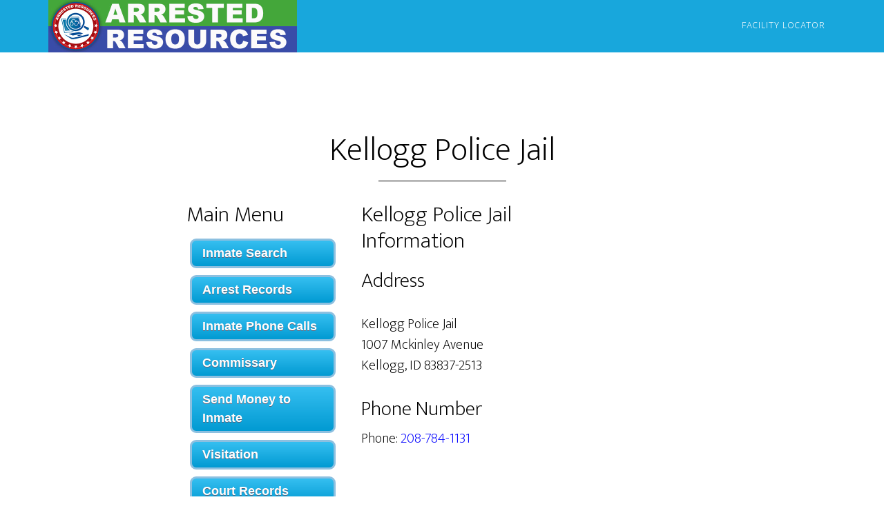

--- FILE ---
content_type: text/html; charset=UTF-8
request_url: https://arrestedresources.com/16245/kellogg-police-jail-2/
body_size: 11724
content:
<!DOCTYPE html>
<html lang="en-US">
<head >
<meta charset="UTF-8" />
<meta name="viewport" content="width=device-width, initial-scale=1" />
<title>Kellogg Police Jail - Inmate Search - Kellogg, ID</title>

<!-- All in One SEO Pack 2.10.1 by Michael Torbert of Semper Fi Web Design[140,166] -->
<meta name="description"  content="Kellogg Police Jail is located in Kellogg, ID. Find an inmate, search arrest records, phone calls, visiting hours, and other info." />

<meta name="keywords"  content="kellogg police jail,kellogg jail,inmate search,arrest records search,visitation,inmate phone calls,208-784-1131,1007 mckinley avenue,kellogg,idaho,shoshone county,kellogg police department" />

<link rel="canonical" href="https://arrestedresources.com/16245/kellogg-police-jail-2/" />
<meta property="og:title" content="Kellogg Police Jail - Inmate Search - Kellogg, ID" />
<meta property="og:type" content="article" />
<meta property="og:url" content="https://arrestedresources.com/16245/kellogg-police-jail-2/" />
<meta property="og:image" content="https://d3bt50uyphc1qh.cloudfront.net/wp-content/plugins/all-in-one-seo-pack/images/default-user-image.png" />
<meta property="og:site_name" content="Arrested Resources" />
<meta property="og:description" content="Kellogg Police Jail is located in Kellogg, ID. Find an inmate, search arrest records, phone calls, visiting hours, and other info." />
<meta property="article:published_time" content="2019-01-18T21:40:44Z" />
<meta property="article:modified_time" content="2019-01-18T22:09:12Z" />
<meta name="twitter:card" content="summary" />
<meta name="twitter:title" content="Kellogg Police Jail - Inmate Search - Kellogg, ID" />
<meta name="twitter:description" content="Kellogg Police Jail is located in Kellogg, ID. Find an inmate, search arrest records, phone calls, visiting hours, and other info." />
<meta name="twitter:image" content="https://d3bt50uyphc1qh.cloudfront.net/wp-content/plugins/all-in-one-seo-pack/images/default-user-image.png" />
<!-- /all in one seo pack -->
<link rel='dns-prefetch' href='//arrestedresources.com' />
<link rel='dns-prefetch' href='//fonts.googleapis.com' />
<link rel='dns-prefetch' href='//s.w.org' />
<link rel="alternate" type="application/rss+xml" title="Arrested Resources &raquo; Feed" href="https://arrestedresources.com/feed/" />
<link rel="alternate" type="application/rss+xml" title="Arrested Resources &raquo; Comments Feed" href="https://arrestedresources.com/comments/feed/" />
<link rel='stylesheet' id='altitude-pro-css'  href='https://d3bt50uyphc1qh.cloudfront.net/wp-content/themes/altitude-pro/style.css?ver=1.1.4' type='text/css' media='all' />
<style id='altitude-pro-inline-css' type='text/css'>


		a,
		.entry-title a:focus,
		.entry-title a:hover {
			color: #0000ff;
		}

		button,
		input[type="button"],
		input[type="reset"],
		input[type="submit"],
		.archive-pagination li a:focus,
		.archive-pagination li a:hover,
		.archive-pagination .active a,
		.button,
		.footer-widgets,
		.widget .button {
			background-color: #0000ff;
			color: #ffffff;
		}

		button,
		input[type="button"],
		input[type="reset"],
		input[type="submit"],
		.button,
		.front-page input:focus,
		.front-page textarea:focus,
		.widget .button {
			border-color: #0000ff;
		}

		.footer-widgets a,
		.footer-widgets .wrap a {
			background: transparent;
			border-color: #ffffff;
			color: #ffffff;
		}

		.footer-widgets .wrap a:focus,
		.footer-widgets .wrap a:hover {
			color: #cdcdcd;
		}

		

		.footer-widgets .widget button,
		.footer-widgets .widget input[type="button"],
		.footer-widgets .widget input[type="reset"],
		.footer-widgets .widget input[type="submit"],
		.footer-widgets .widget a.button {
			background-color: #ffffff;
			border-color: #ffffff;
			color: #000000;
		}

		.footer-widgets .widget a.button.clear {
			border-color: #ffffff;
			color: #ffffff;
		}

		.footer-widgets .widget button:focus,
		.footer-widgets .widget button:hover,
		.footer-widgets .widget input[type="button"]:focus,
		.footer-widgets .widget input[type="button"]:hover,
		.footer-widgets .widget input[type="reset"]:focus,
		.footer-widgets .widget input[type="reset"]:hover,
		.footer-widgets .widget input[type="submit"]:focus,
		.footer-widgets .widget input[type="submit"]:hover,
		.footer-widgets .widget a.button:focus,
		.footer-widgets .widget a.button:hover,
		.footer-widgets .widget a.button.clear:focus,
		.footer-widgets .widget a.button.clear:hover {
			background-color: #cdcdcd;
			border-color: #cdcdcd;
			color: #000000;
		}
		
</style>
<link rel='stylesheet' id='contact-form-7-css'  href='https://d3bt50uyphc1qh.cloudfront.net/wp-content/plugins/contact-form-7/includes/css/styles.css?ver=5.1.1' type='text/css' media='all' />
<link rel='stylesheet' id='dashicons-css'  href='https://d3bt50uyphc1qh.cloudfront.net/wp-includes/css/dashicons.min.css?ver=4.9.28' type='text/css' media='all' />
<link rel='stylesheet' id='altitude-google-fonts-css'  href='//fonts.googleapis.com/css?family=Ek+Mukta%3A200%2C800&#038;ver=1.1.4' type='text/css' media='all' />
<script type='text/javascript' src='https://d3bt50uyphc1qh.cloudfront.net/wp-includes/js/jquery/jquery.js?ver=1.12.4'></script>
<script type='text/javascript' src='https://d3bt50uyphc1qh.cloudfront.net/wp-includes/js/jquery/jquery-migrate.min.js?ver=1.4.1'></script>
<!--[if lt IE 9]>
<script type='text/javascript' src='https://d3bt50uyphc1qh.cloudfront.net/wp-content/themes/genesis/lib/js/html5shiv.min.js?ver=3.7.3'></script>
<![endif]-->
<script type='text/javascript' src='https://d3bt50uyphc1qh.cloudfront.net/wp-content/themes/altitude-pro/js/global.js?ver=1.0.0'></script>
<link rel='https://api.w.org/' href='https://arrestedresources.com/wp-json/' />
<link rel="EditURI" type="application/rsd+xml" title="RSD" href="https://arrestedresources.com/xmlrpc.php?rsd" />
<link rel="wlwmanifest" type="application/wlwmanifest+xml" href="https://d3bt50uyphc1qh.cloudfront.net/wp-includes/wlwmanifest.xml" /> 
<link rel='prev' title='Fremont Police Jail' href='https://arrestedresources.com/16263/fremont-police-jail-7/' />
<link rel='next' title='Tenafly Police Jail' href='https://arrestedresources.com/16209/tenafly-police-jail/' />

<link rel='shortlink' href='https://arrestedresources.com/?p=16245' />
<link rel="alternate" type="application/json+oembed" href="https://arrestedresources.com/wp-json/oembed/1.0/embed?url=https%3A%2F%2Farrestedresources.com%2F16245%2Fkellogg-police-jail-2%2F" />
<link rel="alternate" type="text/xml+oembed" href="https://arrestedresources.com/wp-json/oembed/1.0/embed?url=https%3A%2F%2Farrestedresources.com%2F16245%2Fkellogg-police-jail-2%2F&#038;format=xml" />
<link rel="icon" href="https://d3bt50uyphc1qh.cloudfront.net/wp-content/themes/altitude-pro/images/favicon.ico" />
<style type="text/css">.site-title a { background: url(https://d3bt50uyphc1qh.cloudfront.net/wp-content/uploads/2019/01/ArrestedResources.com-Banner-Logo-720x152-2.jpg) no-repeat !important; }</style>
		<style type="text/css" id="wp-custom-css">
			.sideButton {
	-moz-box-shadow: 0px 0px 0px 0px #f0f7fa;
	-webkit-box-shadow: 0px 0px 0px 0px #f0f7fa;
	box-shadow: 0px 0px 0px 0px #f0f7fa;
	background:-webkit-gradient(linear, left top, left bottom, color-stop(0.05, #33bdef), color-stop(1, #019ad2));
	background:-moz-linear-gradient(top, #33bdef 5%, #019ad2 100%);
	background:-webkit-linear-gradient(top, #33bdef 5%, #019ad2 100%);
	background:-o-linear-gradient(top, #33bdef 5%, #019ad2 100%);
	background:-ms-linear-gradient(top, #33bdef 5%, #019ad2 100%);
	background:linear-gradient(to bottom, #33bdef 5%, #019ad2 100%);
	filter:progid:DXImageTransform.Microsoft.gradient(startColorstr='#33bdef', endColorstr='#019ad2',GradientType=0);
	background-color:#33bdef;
	-moz-border-radius:9px;
	-webkit-border-radius:9px;
	border-radius:9px;
	border:3px solid #8dc0e0;
	display:inline-block;
	cursor:pointer;
	color:#ffffff;
	font-family:Arial;
	font-size:18px;
	font-weight:bold;
	padding:5px 15px;
	margin: 5px;
	width: 90%;
	text-decoration:none;
	text-shadow:0px 1px 0px #5b6178;
}
.sideButton:hover {
	background:-webkit-gradient(linear, left top, left bottom, color-stop(0.05, #019ad2), color-stop(1, #33bdef));
	background:-moz-linear-gradient(top, #019ad2 5%, #33bdef 100%);
	background:-webkit-linear-gradient(top, #019ad2 5%, #33bdef 100%);
	background:-o-linear-gradient(top, #019ad2 5%, #33bdef 100%);
	background:-ms-linear-gradient(top, #019ad2 5%, #33bdef 100%);
	background:linear-gradient(to bottom, #019ad2 5%, #33bdef 100%);
	filter:progid:DXImageTransform.Microsoft.gradient(startColorstr='#019ad2', endColorstr='#33bdef',GradientType=0);
	background-color:#019ad2;
}
.sideButton:active {
	position:relative;
	top:1px;
}
.topad1 {
		margin: 60px 0 0 0;
}
.topad2 {
		margin: 20px 0 0 0;
}
.newForm input {
	padding: 0px;
	margin: 0px;
	font-family:Arial, Helvetica, sans-serif;
}
.newForm b {
	padding: 0px;
	margin: 0px;
}
.newForm table {
	padding: 0px;
	margin: 0px;
}

.newForm input[type="submit"] {
	padding: 0px;
	margin: 0px;	
	text-transform: none;
	letter-spacing: 0px;
	font-family:Arial, Helvetica, sans-serif;
	border: 0px;
}
.newForm input[type="text"] {
	padding: 0px;
	margin: 0px;	
}	
.newForm select {
	padding: 0px;
}

.newForm td {
	padding: 0px;
	margin: 0px;	
	border: 0px;

}			</style>
	</head>
<body class="post-template-default single single-post postid-16245 single-format-standard custom-header header-image header-full-width full-width-content"><div class="site-container"><ul class="genesis-skip-link"><li><a href="#genesis-content" class="screen-reader-shortcut"> Skip to content</a></li></ul><header class="site-header"><div class="wrap"><div class="title-area"><p class="site-title"><a href="https://arrestedresources.com/">Arrested Resources</a></p></div><nav class="nav-primary" aria-label="Main" id="genesis-nav-primary"><div class="wrap"><ul id="menu-main-menu" class="menu genesis-nav-menu menu-primary js-superfish"><li id="menu-item-52663" class="menu-item menu-item-type-post_type menu-item-object-page menu-item-52663"><a href="https://arrestedresources.com/facility-locator/" itemprop="url"><span itemprop="name">Facility Locator</span></a></li>
</ul></div></nav></div></header><div class="site-inner"><div class="content-sidebar-wrap"><main class="content" id="genesis-content"><article class="post-16245 post type-post status-publish format-standard category-uncategorized cities-kellogg-id states-idaho counties-shoshone-county-id entry"><header class="entry-header"><h1 class="entry-title">Kellogg Police Jail</h1>
</header><div class="entry-content"><div class="one-third first">
<a id="return-to-main-menu"></a>
<h2>Main Menu</h2>
<a class="sideButton" href="#inmate-search">Inmate Search</a>
<a class="sideButton" href="#arrest-records">Arrest Records</a>
<a class="sideButton" href="#inmate-phone-calls">Inmate Phone Calls</a>
<a class="sideButton" href="#commissary">Commissary</a>
<a class="sideButton" href="#send-money-to-inmate">Send Money to Inmate</a>
<a class="sideButton" href="#visitation-procedures">Visitation</a>
<a class="sideButton" href="#court-records">Court Records</a>
<a class="sideButton" href="#criminal-records">Criminal Records</a>
<a class="sideButton" href="#warrant-search">Warrant Search</a>
</div>

<div class="one-third">
<a id="general-information"></a>
<h2>Kellogg Police Jail Information</h2>

<a id="address"></a>
<h3>Address</h3>
<p><div itemprop="address" itemscope itemtype="http://schema.org/PostalAddress">
<span itemprop="name">Kellogg Police Jail</span><br />
<span itemprop="streetAddress">1007 Mckinley Avenue</span><br />
<span itemprop="addressLocality">Kellogg</span>, <span itemprop="addressRegion">ID</span> <span itemprop="postalCode">83837-2513</span></p>
</div> 

<a id="phone-number"></a>
<h3>Phone Number</h3>
<p>Phone: <span itemprop="telephone"><a href="tel:208-784-1131">208-784-1131</a></span></p>
</div>

<div class="one-third">
<div class=topad1">
<!-- Widget Shortcode --><div id="custom_html-14" class="widget_text widget widget_custom_html widget-shortcode area-arbitrary"><div class="textwidget custom-html-widget"><!-- topad1 300x250 --></div></div><!-- /Widget Shortcode -->
</div>
<div class=topad2">
<!-- Widget Shortcode --><div id="custom_html-15" class="widget_text widget widget_custom_html widget-shortcode area-arbitrary"><div class="textwidget custom-html-widget"><!-- topad2 300x250 --></div></div><!-- /Widget Shortcode -->
</div>
</div>
<hr />
<p>The Kellogg Police Jail is located at 1007 Mckinley Avenue in Kellogg, ID and is a medium security police department jail operated by the Kellogg Police Department.</p>

This guide tells you info about everything you might need to know about the Kellogg Police Jail, such as   how to locate an inmate at the Kellogg Police Jail, the jail&#8217;s phone number and address, intake procedures and booking, how to find Shoshone County court records, and more.</p>



<h2>Top 10 Searches for Kellogg Police Jail</h2>
<ol>
<li><a href="#general-information">Kellogg Police Jail Information</a></li>
<li><a href="#inmate-search">Kellogg Police Jail Inmate Search</a></li>
<li><a href="#inmate-search">Shoshone County Inmate Search in Kellogg, ID</a></li>
<li><a href="#visitation-procedures">What Are the Visitation Rules for Kellogg Police Jail</a></li>
<li><a href="#visitation-procedures">Kellogg Police Jail Visitation Hours</a></li>
<li><a href="#inmate-phone-calls">How To Save Money on Inmate Calls at Kellogg Police Jail</a></li>
<li><a href="#care-packages">Kellogg Police Jail Care Packages</a></li>
<li><a href="#commissary">What is Inmate Commissary?</a></li>
<li><a href="#send-money-to-inmate">How to Send Money to an Inmate at Kellogg Police Jail</a></li>
<li><a href="#arrest-records">How to Search Shoshone County Arrest Records</a></li>
</ol>


<h2>Introduction</h2>
<p>The purpose of this guide is to give you advice and information that you&#8217;ll need to make helping a friend or family member get out of jail a lot easier. If you have a specific question, just ask it in the comment section below, and also any feedback or comments that could be a benefit to other people in the same situation will be much appreciated.</p>



<a id="inmate-search"></a>
<h2>Kellogg Police Jail Inmate Search</h2>

<div class="one-half first">
<p>Do you have a family member, loved one, or friend in jail and want to contact them?  Do you know someone who has been arrested and you need to find out what jail they&#8217;re in?</p>

<p>To search who is in jail at the <em>Kellogg Police Jail</em> you should use the search form.</p>
</div>
<div class="one-half">
<!-- Widget Shortcode --><div id="custom_html-2" class="widget_text widget widget_custom_html widget-shortcode area-arbitrary"><div class="textwidget custom-html-widget"><!-- Inmate Search Link -->
<style type="text/css">
.buttonsbmt234 {
	background-color: #099ebe; /* Green */
	border: none;
	color: white;
	padding: 5px 10px;
	text-align: center;
	text-decoration: none;
	display: inline-block;
	font-size: 15px;
	cursor: pointer;
	width:280px;
	height:35px;
}
.buttonsbmt234:hover {
	background-color: #44a73a; /* Green */
	border: none;
	color: white;
	padding: 5px 10px;
	text-align: center;
	text-decoration: none;
	display: inline-block;
	font-size: 15px;
	cursor: pointer;
}
</style>

<div style="width:300px; height:280px; background-color:#e2ecf9; position:relative; top:0px; left:0px;">
<form class="newForm" name="input_form" id="input_form" style=' font-family:Arial, Helvetica, sans-serif;' method="get" target="_blank" action="https://go.arrestedresources.com/5cb4e60026e52b0001ff4dde" onsubmit="return validate_form(this);">
  <input class="newForm" type="hidden" name="sub4" value="AR-Faciity-Page-300x250" />
  
  <div  style="width:300px; height:45px; background-color:#3366cc; position:relative; top:0px; left:0px; padding:0px;">
  <h4 style=" padding-left:10px; padding-top:8px; margin-top:0px; margin-bottom:0px; color:#FFF;font-size:20px;">Inmate Search</h4>
  <span style=" margin-top:0px;float:right;color:#FFF;font-size:8px;padding-right:5px;padding-bottom:5px;">Sponsored Results</span>
    
  </div>
 
<div  style="width:300px; ">
 <h4 style=" padding-left:10px; padding-top:5px; margin-top:0px; margin-bottom:0px; color:#000;font-size:15px;"> First Name </h4>
 </div>
<div  style="width:300px; padding-left:10px;">
  <input type="text" name="sub1" value='' tabindex="1" style="width:280px; height:30px;" required>
 </div>
 <div  style="width:300px; ">
 <h4 style=" padding-left:10px; padding-top:5px; margin-top:0px; margin-bottom:0px; color:#000;font-size:15px;"> Last Name </h4>
 </div>
 <div  style="width:300px; padding-left:10px;">
  <input type="text" name="sub2" value='' tabindex="2" style="width:280px; height:30px;" required>
 </div>
 <div  style="width:300px; ">
 <h4 style=" padding-left:10px; padding-top:5px; margin-top:0px; margin-bottom:0px; color:#000;font-size:15px;"> State </h4>
 </div>
 <div  style="width:300px; padding-left:10px;">
  <select name="sub3" tabindex="3" style="width:280px; height:30px;padding:5px" required>
                        <option selected="selected" value='ALL'>Nationwide</option>
                        <option value='AL'>Alabama</option>
                        <option value='AK'>Alaska</option>
                        <option value='AZ'>Arizona</option>
                        <option value='AR'>Arkansas</option>
                        <option value='CA'>California</option>
                        <option value='CO'>Colorado</option>
                        <option value='CT'>Connecticut</option>
                        <option value='DE'>Delaware</option>
                        <option value='FL'>Florida</option>
                        <option value='GA'>Georgia</option>
                        <option value='HI'>Hawaii</option>
                        <option value='ID'>Idaho</option>
                        <option value='IL'>Illinois</option>
                        <option value='IN'>Indiana</option>
                        <option value='IA'>Iowa</option>
                        <option value='KS'>Kansas</option>
                        <option value='KY'>Kentucky</option>
                        <option value='LA'>Louisiana</option>
                        <option value='ME'>Maine</option>
                        <option value='MD'>Maryland</option>
                        <option value='MA'>Massachusetts</option>
                        <option value='MI'>Michigan</option>
                        <option value='MN'>Minnesota</option>
                        <option value='MS'>Mississippi</option>
                        <option value='MO'>Missouri</option>
                        <option value='MT'>Montana</option>
                        <option value='NE'>Nebraska</option>
                        <option value='NV'>Nevada</option>
                        <option value='NH'>New Hampshire</option>
                        <option value='NJ'>New Jersey</option>
                        <option value='NM'>New Mexico</option>
                        <option value='NY'>New York</option>
                        <option value='NC'>North Carolina</option>
                        <option value='ND'>North Dakota</option>
                        <option value='OH'>Ohio</option>
                        <option value='OK'>Oklahoma</option>
                        <option value='OR'>Oregon</option>
                        <option value='PA'>Pennsylvania</option>
                        <option value='RI'>Rhode Island</option>
                        <option value='SC'>South Carolina</option>
                        <option value='SD'>South Dakota</option>
                        <option value='TN'>Tennessee</option>
                        <option value='TX'>Texas</option>
                        <option value='UT'>Utah</option>
                        <option value='VT'>Vermont</option>
                        <option value='VA'>Virginia</option>
                        <option value='WA'>Washington</option>
                        <option value='WV'>West Virginia</option>
                        <option value='WI'>Wisconsin</option>
                        <option value='WY'>Wyoming</option>
                      </select>
 </div>
 <div  style="width:300px; padding-left:10px; padding-top:10px;">
  <input type="submit" tabindex="4" class="buttonsbmt234" value="Submit">
 </div>
</form></div></div></div><!-- /Widget Shortcode -->
</div>
<hr />

<h3>Who&#8217;s In Jail</h3>

<p>The Kellogg Police Jail Inmate Lookup is a list of individuals who have been arrested and are in jail, including status, and times the inmate can have visitors. Also, you are able to find information about anyone who has been arrested or discharged within the past 24 hours. Jail inmates are listed alphabetically by their last name. You can find the information faster if you&#8217;ve got the arrestee&#8217;s first and last name, birth date, or inmate ID.</p>



<h2>Kellogg Police Jail Policies and Procedures</h2>

<a id="intake-discharge"></a>
<h3>Intake Procedures</h3>

<p>The jail intake process at the Kellogg Police Jail includes these steps:</p>

<p>You will be placed in a waiting area or cell.  When the jail is busy, you may not be processed immediately.</p>
<p>You will have to answer some simple questions, like your full name, address, birthdate and a contact person, and they&#8217;ll also ask you about your medical and mental history.  Next, you&#8217;ll be given an inmate ID and your fingerprints will be taken.  Then, all of your personal property will be taken away from you and stored until you get released.</p>
<p>You will be allowed to make a telephone call in order to contact a member of your family, friend, or loved one.</p>
<p>If you think you will get released quickly, you might be able to wear your street clothes, if not you will be issued a jail uniform &#8211; the jumpsuit.</li>



<h3>Discharge Procedures</h3>

<p>When you finally post bail, you will get discharged from jail. Getting discharged from jail will take from 10 minutes to quite a few hours. In simple terms, the faster you can pay your bail, the faster you can get out of jail. It also depends on whether you have a cash bond or if the magistrate needs to figure out how much your bail will be. For minor offenses, you will be booked and then released on your recognizance without having to pay bail. If you have served a sentence in jail and are given a discharge date, plan to get discharged in the morning.</p>



<a id="visitation-procedures"></a>
<h2>Kellogg Police Jail Visitation</h2>

<p>The inmate must provide each visitor&#8217;s name to the Kellogg Police Jail before you can visit. Your visitor&#8217;s names will be entered in a log of approved visitors for the inmate. Every visitor must provide identification. Anyone showing up late or that is not an approved visitor will not be able to attend visitation.</p>

<p>Visitation procedures change often, so you should call the official Kellogg Police Jail at 208-784-1131 before go to the jail to visit an inmate.</p>


<div class="one-half first">
<h3>Visiting Hours</h3>

<table style="width:300px">
  <tr>
    <th>Day</th>
    <th>Visiting Hours</th>
  </tr>
  <tr>
    <td>Monday</td>
    <td>9:00am &#8211; 5:00pm</td> 
  </tr> 
  <tr>
    <td>Tuesday</td>
    <td>9:00am &#8211; 5:00pm</td> 
  </tr> 
  <tr>
    <td>Wednesday</td>
    <td>9:00am &#8211; 5:00pm</td> 
  </tr> 
  <tr>
    <td>Thursday</td>
    <td>9:00am &#8211; 5:00pm</td> 
  </tr> 
  <tr>
    <td>Friday</td>
    <td>9:00am &#8211; 5:00pm</td> 
  </tr>       
  <tr>
    <td>Saturday</td>
    <td>9:00am &#8211; 5:00pm</td> 
  </tr> 
  <tr>
    <td>Sunday</td>
    <td>9:00am &#8211; 5:00pm</td> 
  </tr> 
</table>
</div>
<div class="one-half">
<!-- Widget Shortcode --><div id="custom_html-3" class="widget_text widget widget_custom_html widget-shortcode area-arbitrary"><div class="textwidget custom-html-widget"><!-- Visitation link -->
</div></div><!-- /Widget Shortcode -->
</div>
<hr />

<h3>Visitation Rules</h3>

<p>To visit an inmate at the <strong>Kellogg Police Jail</strong> you have to first have your name on their visitation list.</p>

<p>Make sure to bring your up to date government issued ID or driver&#8217;s license when you go to visitation or you will not be allowed to enter without it.</p>

<p>No phones at Kellogg Police Jail, and you will be searched. Personal belongings are not allowed. Persons on must get the permission of both the superintendent and their individual supervising officer prior to a visit. Usually is not going to be approved.</p>

<p>If the visitor is younger than 18 years of age and is a family member of the inmate, they will have to be accompanied by an adult family member or guardian to include a member of the inmate&#8217;s extended family. If the visitor is younger than 18 years old and is not a family member of the inmate, this visitor must be accompanied by a parent or guardian.</p>



<h2>Sending Mail to Inmates</h2>

<p>This is what you need to know about sending letters, photos, postcards, greeting cards and even magazines to an inmate at the <b>Kellogg Police Jail</b>.  Incoming and outgoing inmate mail at the Kellogg Police Jail is always searched and inspected for contraband that might threaten the security, safety or well-being of the facility, its staff, and inmates. Inmates can only receive metered, unstamped, plain white postcards no larger than 4&#8243; x 6&#8243; as mail. The writing on the postcard has to be in pencil or blue or black ink. If it has a stamp on it, it will get returned.  If you write in green ink, then it will get returned.  If you send any other kind of mail will be returned to the sender. If there is no return address on it, then the unauthorized mail will be stored in the inmate&#8217;s locker until the inmate gets release.</p>

<p>Do not include any of these things in the mail that you send to an inmate: any kind of threat to jail order, any description of the manufacture of weapons, bombs, incendiary devices, or tools for escape; do not encourage or advocate any kind of violence, hate speech, or racial or ethnic supremacy. Inmates are not allowed to write to other inmates.</p>


<div class="one-half first">
<h3>Mailing Address</h3>

<p>The address that you should use if you are sending a letter to an inmate at the Kellogg Police Jail is:</p>

<p>Kellogg Police Jail<br />
1007 Mckinley Avenue<br />
Kellogg, ID 83837-2513</p>

<p>Here is how you should address the letter:</p>

<p>[INMATE&#8217;S FULL NAME]<br />
[INMATE ID]<br />
Kellogg Police Jail<br />
1007 Mckinley Avenue<br />
Kellogg, ID 83837-2513</p>


<p>The inmate mail policy at the Kellogg Police Jail is always changing, so we suggest that you check the site when you send a letter to an inmate.</p>
</div>
<div class="one-half">
<!-- Widget Shortcode --><div id="custom_html-5" class="widget_text widget widget_custom_html widget-shortcode area-arbitrary"><div class="textwidget custom-html-widget"><!-- Jail mail policy section --></div></div><!-- /Widget Shortcode -->
</div>
<hr />

<a id="care-packages"></a>
<h3>Sending Other Things to an Inmate</h3>

<p>There are strict procedures that you must follow to send anything to an inmate at the Kellogg Police Jail. This includes sending money for to spend in the commissary, sending regular mail or photos, sending money for phone calls, and even postcards.</p>

<p>This page covers everthing you need to know about the Kellogg Police Jail to help you follow these procedures and guidelines. If you have questions, or there is something that you were looking for, but did not find, please contact us using the contact link in the site menu.</p>



<h2>Public Records</h2>

<!-- Widget Shortcode --><div id="custom_html-6" class="widget_text widget widget_custom_html widget-shortcode area-arbitrary"><div class="textwidget custom-html-widget"><!-- Public Records Inmate Inquiry Section --></div></div><!-- /Widget Shortcode -->

<a id="warrant-search"></a>
<h3>Warrant Inquiry</h3>

<p>If you think you have an outstanding warrant for your arrest, you can check arrest warrants inquiry on the Shoshone County court website or call the jail. You have to have the person&#8217;s first and last name. Or, you can just go down to the jail and ask them. You should be clear that if you do have an outstanding warrant, they will take you into custody immediately.</p>

<!-- Widget Shortcode --><div id="custom_html-7" class="widget_text widget widget_custom_html widget-shortcode area-arbitrary"><div class="textwidget custom-html-widget"><!-- Warrant inquiry section --></div></div><!-- /Widget Shortcode -->



<a id="arrest-records"></a>
<h3>Arrest Record Search</h3>

<p>If you know the person&#8217;s name, and the date of their arrest, contact the Shoshone County jail, either by phone, in person, or you can check online. Records of arrests are public record and this is accessible by the public.</p>

<!-- Widget Shortcode --><div id="custom_html-8" class="widget_text widget widget_custom_html widget-shortcode area-arbitrary"><div class="textwidget custom-html-widget"><!-- Arrest inquiry section --></div></div><!-- /Widget Shortcode -->


<h3>Court Records</h3>

<p>Court Records are public, and are accessible by anyone. They include a case file that contains a court docket and any documents and filings filed in the court case. You are able to access court records on their website, or at Clerk of Court in the county where the case was filed.</p>


<!-- Widget Shortcode --><div id="custom_html-9" class="widget_text widget widget_custom_html widget-shortcode area-arbitrary"><div class="textwidget custom-html-widget"><!-- Court Records section --></div></div><!-- /Widget Shortcode -->


<a id="criminal-records"></a>
<h3>Criminal Records</h3>

<p>Each and every state maintains records of someone&#8217;s criminal background. These databases are all connected so you can track criminal convictions from any other state. Go to courthouse and check in person, or check the website. It is helpful to know the county the crime was committed in, and if the crime was in a completely different state, you may have to pay for a more complete search.</p>

<p>When you look up a person&#8217;s crminal records you are able to find out if a person has ever been arrested, charged or convicted for DWI or DUI, drug crimes, kidnapping, sexual offenses including rape, assault, violent crimes including assault, battery and murder, or breaking and entering, theft, larceny.</p>

<!-- Widget Shortcode --><div id="custom_html-10" class="widget_text widget widget_custom_html widget-shortcode area-arbitrary"><div class="textwidget custom-html-widget"><!-- Criminal Records section --></div></div><!-- /Widget Shortcode -->


<!-- Widget Shortcode --><div id="custom_html-12" class="widget_text widget widget_custom_html widget-shortcode area-arbitrary"><div class="textwidget custom-html-widget"><!-- Extra Section --></div></div><!-- /Widget Shortcode -->



<a id="money-and-commissary"></a>
<h2>Money &#038; Commissary</h2>

<p>The process for sending money to people in jail might change, so you should review the Kellogg Police Jail website when you send any funds.</p>

<a id="send-money-to-inmate"></a>
<h3>How To Send Money to an Inmate at Kellogg Police Jail</h3>

<p>You will have your own &#8216;bank account&#8217; while in jail. This money is used to purchase items from the Commissary. Family and friends can deposit money into this account for you, and any money you earn while in prison will also be deposited into your account. Outside money can be paid in to your account via a money order, cash or check. If someone sends a check or money order, make sure that they write your inmate ID on it. The maximum amount you are allowed in your account is $290 per month.</p>

<h4>Guidelines For Sending Money To An Inmate</h4>

<p>Before you send any money you should find out what online money transfer companies the jail your inmate is incarcerated in uses. The exact method that the Kellogg Police Jail uses changes frequently, so it is best to call them at 208-784-1131 to get the current payment method.</p>

<p>You may be required to be on the inmate&#8217;s visitation list in order to send them money, and be aware that they may have a limit on how much you deposit at one time, like $200-300 at a time, or a limit on how much money may be in the inmate&#8217;s account at one time.</p>

<p>Some of the money transfer firms being used by various facilities include JPay, MoneyGram, AccessCorrections, OffenderConnect, Touchpayonline, JailATM, WU, smartdeposit, and tigercommissary.</p>

<p>If an inmate has fines or are required to pay restitution then they will be subject to garnishment of their commissary/trust account. If the inmate has a garnishment, then money to pay them will be taken from the inmateâ€™s bank account. In some cases it may be a percentage or the entire amount of the obligation, but the actual percentage depends on the circumstances. We recommend that inmates talk to the counselor at their facility and try to find out. You can also try to make an arrangement so that only a percentage of your commissary funds are taken, instead of all your funds take at one time.</p>

<!-- Widget Shortcode --><div id="custom_html-11" class="widget_text widget widget_custom_html widget-shortcode area-arbitrary"><div class="textwidget custom-html-widget"><!-- Send Money Procedure Section --></div></div><!-- /Widget Shortcode -->

<h3>Commissary</h3>

<p>The commissary is the Kellogg Police Jail store. You can purchase different things here, like toiletries, snacks and writing supplies. Bear in mind that you will most likely need to use the commissary every day, and any infractions will cause you to lose commissary privileges.</p>

<p>The Commissary will sell a selection of different products that inmates can purchase if they have money in their trust account.  These products include clothes, shoes, small snacks and other food items, in addition to personal hygiene products such as soap, shampoo, and disposable razors for shaving.  The commissary also sells other things like books and magazines, televisions and radios, playing cards, headphones, MP3 players, and electronic tablets. They also sell everything need to write home to family, friends, and loved ones:  paper, envelopes, and stamps.  If an inmate is indigent and cannot afford paper and stamps, the jail will provide these things to an inmate who has not had any money in their commissary account for at least 30 days.</p>

<!-- Widget Shortcode --><div id="custom_html-13" class="widget_text widget widget_custom_html widget-shortcode area-arbitrary"><div class="textwidget custom-html-widget"><!-- End Section --></div></div><!-- /Widget Shortcode -->



<a id="inmate-phone-calls"></a>
<h2>Phone Calls &#038; Phone Usage Policy</h2>

<p>The only phone calls that Kellogg Police Jail inmates are allowed to make are made through a jail approved pre-paid phone account or phone card . These phone calls are usually more expensive than phone calls made outside of jail. There is no limit to how often you can use the phone, but inmates must keep in mind that a long line can form at the phones, because everyone wants to use the phone, too. If you are under any sort of disciplinary procedure, phone privileges might get reduced or forbidden.</p>

<p>Phone Number:  208-784-1131</p>


<!-- Widget Shortcode --><div id="custom_html-4" class="widget_text widget widget_custom_html widget-shortcode area-arbitrary"><div class="textwidget custom-html-widget"><!-- Phone Calls section --></div></div><!-- /Widget Shortcode -->

<h3>How To Save Money on Inmate Calls</h3>

<p>Correctional facility phone service companies have a monopoly at each facility that they have a contract with, which means that they they control the prices. The profits off of all of the phone calls that inmates make are split with the facility, so there is no incentive for the jail or the counselors at the facility to show inmates or their family how to save money on inmate phone calls at the Kellogg Police Jail. The rates are posted and there are at least two pricing tiers based on where the inmate is calling.  The following three factors will determine how much an inmate phone call will cost:  Where you are located; Where your inmate is located,  What type of phone number you have.</p>

<p>For example, if your inmate is in federal prison, if you get a new local number then this will decrease your inmate&#8217;s phone call rate from $.21 per minute to only $.06 per minute.</p>

<p>For the other correctional facilities like state prisons, and local and county jails figuring out how to decrease your inmates phone charges can be more difficult. ArrestedResources.com is an expert in keeping up with all of the changes that affect your inmate&#8217;s rate and in most cases is able to offer you an inmate calling number that will save you significantly on how much it costs you to call your inmate.  There are some prisons or jails where we will not be able to save you money on your inmate calls, and in these cases we will not offer you an inmate calling number.  In these cases, the jail or prison has set their phone call rates so high that nobody will be able to save you money.</p>

<!-- Widget Shortcode --><div id="custom_html-16" class="widget_text widget widget_custom_html widget-shortcode area-arbitrary"><div class="textwidget custom-html-widget"><!-- Phone Refund Disclaimer --></div></div><!-- /Widget Shortcode -->

<p>For more detailed information on <em>how to save on inmate calls at Kellogg Police Jail</em>, click the link below.</p>

<!-- Widget Shortcode --><div id="custom_html-17" class="widget_text widget widget_custom_html widget-shortcode area-arbitrary"><div class="textwidget custom-html-widget"><!-- Inmate Calling Info Link --></div></div><!-- /Widget Shortcode -->



<a href="#return-to-main-menu">Return To Main Menu</a>

<p>4936</p>

<script type='application/ld+json'>
{
	"@context": "http://schema.org/",
	"@type": "Place",
	"address": {
		"@type": "PostalAddress",
		"addressCountry": "USA",
		"addressLocality": "Kellogg",
		"addressRegion": "ID",
		"postalCode": "83837-2513",
		"streetAddress": "1007 Mckinley Avenue",
		"telephone": "208-784-1131",
		"description": "Kellogg Police Jail is located at 1007 Mckinley Avenue in Kellogg, ID and is a medium security police department jail operated by the Kellogg Police Department."
	},
	"name": "Kellogg Police Jail"
}
</script></div></article><h2 class="screen-reader-text">Reader Interactions</h2></main></div></div><footer class="site-footer"><div class="wrap"><p>&#x000A9;&nbsp;2026 &middot; Arrested Resources . <a href="https://arrestedresources.com">Home</a> . <a href="https://arrestedresources.com/about/">About</a> . <a href="https://arrestedresources.com/contact/">Contact</a> . <a href="https://arrestedresources.com/privacy-policy/">Privacy Policy</a> . <a href="https://arrestedresources.com/terms-of-use/">Terms of Use</a></p></div></footer></div><!-- Default Statcounter code for ArrestedResources.com
https://arrestedresources.com -->
<script type="text/javascript">
var sc_project=11925473; 
var sc_invisible=1; 
var sc_security="32e8dd77"; 
var sc_https=1; 
var scJsHost = (("https:" == document.location.protocol) ?
"https://secure." : "http://www.");
document.write("<sc"+"ript type='text/javascript' src='" +
scJsHost+
"statcounter.com/counter/counter.js'></"+"script>");
</script>
<noscript><div class="statcounter"><a href="http://statcounter.com/"
target="_blank"><img class="statcounter"
src="//c.statcounter.com/11925473/0/32e8dd77/0/"></a></div></noscript>
<!-- End of Statcounter Code --><script type='text/javascript'>
/* <![CDATA[ */
var wpcf7 = {"apiSettings":{"root":"https:\/\/arrestedresources.com\/wp-json\/contact-form-7\/v1","namespace":"contact-form-7\/v1"},"cached":"1"};
/* ]]> */
</script>
<script type='text/javascript' src='https://d3bt50uyphc1qh.cloudfront.net/wp-content/plugins/contact-form-7/includes/js/scripts.js?ver=5.1.1'></script>
<script type='text/javascript' src='https://d3bt50uyphc1qh.cloudfront.net/wp-content/themes/genesis/lib/js/skip-links.min.js?ver=2.6.1'></script>
<script type='text/javascript'>
/* <![CDATA[ */
var genesis_responsive_menu = {"mainMenu":"Menu","subMenu":"Submenu","menuClasses":{"combine":[".nav-primary",".nav-secondary"]}};
/* ]]> */
</script>
<script type='text/javascript' src='https://d3bt50uyphc1qh.cloudfront.net/wp-content/themes/altitude-pro/js/responsive-menus.min.js?ver=1.1.4'></script>
<script type='text/javascript' src='https://d3bt50uyphc1qh.cloudfront.net/wp-includes/js/wp-embed.min.js?ver=4.9.28'></script>
</body></html>

<!--
Performance optimized by W3 Total Cache. Learn more: https://www.w3-edge.com/products/

Object Caching 17/67 objects using disk
Page Caching using disk: enhanced 
Content Delivery Network via Amazon Web Services: CloudFront: d3bt50uyphc1qh.cloudfront.net
Database Caching 1/20 queries in 0.025 seconds using disk

Served from: www.arrestedresources.com @ 2026-01-26 07:18:42 by W3 Total Cache
-->